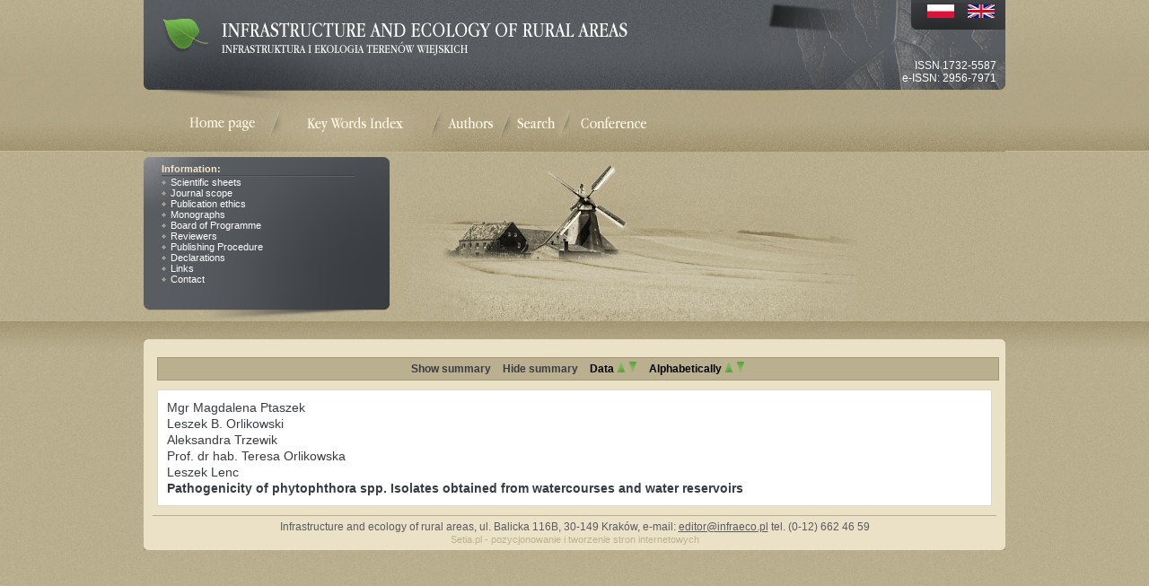

--- FILE ---
content_type: text/html; charset=UTF-8
request_url: http://www.infraeco.pl/en/author/a_16309.htm
body_size: 1817
content:
<!DOCTYPE html PUBLIC "-//W3C//DTD HTML 4.01//EN" "http://www.w3.org/TR/html4/strict.dtd">
<html lang="pl">
<head> 
<meta http-equiv="Content-Language" content="pl">
<meta http-equiv="Content-Type" content="text/html; charset=utf-8">
<title>Infrastruktura i ekologia teren&#243;w wiejskich
Infrastructure And Ecology Of Rural Areas</title>

<meta name="description" content="">
<meta name="keywords" content="">

<link rel="stylesheet" type="text/css" href="/css/main_en.css">
<link rel="stylesheet" type="text/css" href="/css/tresc.css">
<link rel="stylesheet" media="handheld" type="text/css" href="/css/handheld.css">
<link rel="stylesheet" media="print" type="text/css" href="/css/print.css">
<!--[if IE]><link rel="stylesheet" href="/css/misio.css" type="text/css" media="screen" /><![endif]-->
<!--[if IE 7]><link rel="stylesheet" type="text/css" href="/css/misio7.css" media="screen"><![endif]-->
<link rel="shortcut icon" href="/gfx/favicon.png" type="image/x-icon">
<script type="text/javascript" src="/js/pager.js"></script>
<script type="text/javascript" src="/ur.js"></script>
<script type="text/javascript" src="/common/flash.js"></script>
<script type="text/javascript" src="/common/utfverimail.js"></script>
</head>
<body>


<!-- container start -->
<div id="container">
<!-- container center start -->
<div id="container-center">

<!-- header start -->
<div id="header">

<h1><a href="/" title="Infrastruktura i ekologia teren&#243;w wiejskich Infrastructure And Ecology Of Rural Areas" id="logo"><img src="/gfx/logo-empty.gif" alt="Infrastruktura i ekologia teren&#243;w wiejskich
Infrastructure And Ecology Of Rural Areas"></a></h1>

<!-- wersja jezykowa start -->
<ul id="langul">
<li><a href="http://www.infraeco.pl/pl/"><img src="/gfx/pl_flag.png" alt="wersja polska"></a></li><li><a href="http://www.infraeco.pl/en/"><img src="/gfx/en_flag.png" alt="english version"></a></li>
</ul>
<!-- wersja jezykowa end -->

<!-- gorne menu start -->
<ul id="topmenu">
<li><a href="http://www.infraeco.pl/en/" id="top-1" title="Home page" tabindex="1"><img src="/gfx/top-empty-1.gif" alt="Home page"></a></li>
<li><a href="http://www.infraeco.pl/en/key/" id="top-5" title="Key Words Index" tabindex="2"><img src="/gfx/top-empty-5.gif" alt="Key Words Index"></a></li>
<!-- <li><a href="/en/work_place/" id="top-2" title="Miejsca pracy" tabindex="3"><img src="/gfx/top-empty-2.gif" alt="Miejsca pracy"></a></li> -->
<li><a href="http://www.infraeco.pl/en/author/" id="top-3" title="Authors" tabindex="4"><img src="/gfx/top-empty-3.gif" alt="Authors"></a></li>
<li><a href="http://www.infraeco.pl/en/search/" id="top-4" title="Search" tabindex="5"><img src="/gfx/top-empty-3.gif" alt="Search"></a></li>
<li><a href="http://www.infraeco.pl/en/news" id="top-6" title="Conference" tabindex="6"><img src="/gfx/konferencja-empty.gif" alt="Conference"></a></li>
</ul>
<p class="issn">ISSN 1732-5587<br>e-ISSN:  2956-7971
<!-- gorne menu end -->

<!-- infobox start -->
<div id="info-box">
<div id="info-box2">
<h2>Information:</h2>
<ul>
<li><a href="http://www.infraeco.pl/en/zeszyty/">Scientific sheets</a></li>
<li><a href="http://www.infraeco.pl/en/docs/journal-scope.htm">Journal scope</a></li>
<li><a href="http://www.infraeco.pl/en/docs/publication-ethics.htm">Publication ethics</a></li>

<li><a href="http://www.infraeco.pl/en/monografie/">Monographs</a></li>
<li><a href="http://www.infraeco.pl/en/docs/rp.htm">Board of Programme</a></li>
<li><a href="http://www.infraeco.pl/en/docs/instwyd.htm">Reviewers</a></li>
<li><a href="http://www.infraeco.pl/en/docs/procwyd.htm">Publishing Procedure</a></li>
<li><a href="http://www.infraeco.pl/en/docs/oswiad.htm">Declarations</a></li>
<li><a href="http://www.infraeco.pl/en/docs/linki.htm">Links</a></li>
<li><a href="http://www.infraeco.pl/en/docs/Kontakt.htm">Contact</a></li>

</ul>
</div>
</div>
<!-- info box end -->
</div>
<!-- header end -->


<!-- content start -->
<div class="content clearfix">
<div class="contenttop">
<div class="contentbot">
<div class="tekst">


<ul class="alfabet">

    <li><a href="?sh=1">Show summary</a></li>
     <li><a href="?sh=2">Hide summary</a></li>
     <li class="bold">Data <a href="?dsort=2" title="Date up"><img src="/gfx/up.gif" alt="Date up" style="border:0;"></a> <a href="?dsort=1" title="Date down"><img src="/gfx/down.gif" alt="Date down" style="border:0;"></a></li>
     <li class="bold">Alphabetically <a href="?nsort=2" title="Alphabetically A-Z"><img src="/gfx/up.gif" alt="Alphabetically A-Z" style="border:0;"></a> <a href="?nsort=1" title="Alphabetically Z-A"><img src="/gfx/down.gif" alt="Alphabetically Z-A" style="border:0;"></a></li>

</ul>





<div class="opis">

<h3><a href="http://www.infraeco.pl/en/author/a_16306.htm" class="autor">Mgr Magdalena Ptaszek</a></h3>


<h3><a href="http://www.infraeco.pl/en/author/a_16307.htm" class="autor">Leszek B. Orlikowski</a></h3>


<h3><a href="http://www.infraeco.pl/en/author/a_16308.htm" class="autor">Aleksandra Trzewik</a></h3>


<h3><a href="http://www.infraeco.pl/en/author/a_16310.htm" class="autor">Prof. dr hab. Teresa Orlikowska</a></h3>


<h3><a href="http://www.infraeco.pl/en/author/a_16309.htm" class="autor">Leszek Lenc</a></h3>


<h3 class="bold"><a href="http://www.infraeco.pl/en/art/a_16304.htm">Pathogenicity of phytophthora spp. Isolates obtained from watercourses and water reservoirs</a></h3>





 
</div>
 
</div>
<div id="footer">
<p>Infrastructure and ecology of rural areas, ul. Balicka 116B, 30-149 Krak&#243;w, e-mail: <a href="mailto:editor@infraeco.pl">editor@infraeco.pl</a> tel. (0-12) 662 46 59
<p><a href="http://www.setia.pl" class="setia">Setia.pl - pozycjonowanie i tworzenie stron internetowych</a> 
</div>
</div>
</div>
</div>
<!-- content end -->


</div>
<!-- conteiner center end -->
</div>
<!-- container end -->

</body>
</html>








<!-- dane sso

-->




--- FILE ---
content_type: text/css
request_url: http://www.infraeco.pl/css/main_en.css
body_size: 1375
content:
* {
margin:0;
padding:0;
}


html, body {
color:black;
font-family:Arial,verdana,sans-serif;
font-size:12px;
background:url(/gfx/body-bg.png) #baaf8f;
z-index:1;
}

#container {
width:100%;
height:auto;
background:url(/gfx/container-bg.png) top left repeat-x;
z-index:10;
}

#container-center {
width:960px;
height:auto;
position:relative;
margin:0 auto;
}

#header {
height:29.83em;
background:url(/gfx/header.jpg) no-repeat top left;
margin-bottom:20px;
}

#header img {
border:0;
}

#logo {
width:549px;
height:53px;
background:url(/gfx/logo-en.png) no-repeat top left;
position:absolute;
top:15px;
left:5px;
color:#3a3d41;
}

#logo:hover,
#logo:focus,
#logo:active {
color:white;
}

.issn {
color:white;
text-align:right;
padding-top:66px;
margin-right:10px;
}

#langul {
width:95px;
height:auto;
text-align:center;
position:absolute;
right:0;
top:0;
background:url(/gfx/lang-bg.png) #3F4143 bottom left no-repeat;
padding:5px 10px 10px 0px;
}

#langul li {
list-style:none;
display:inline;
margin-left:15px;
}


#langul a {
color:white;
text-decoration:none;
font-size:90%;
}

#langul a:hover,
#langul a:focus,
#langul a:active {
text-decoration:underline;
}

#topmenu {
width:393px;
height:39px;
position:absolute;
top:117px;
}

#topmenu a {
color:#3a3d41;
font-weight:bold;
}

#topmenu li {
list-style:none;
display:inline;
}

#topmenu a:hover,
#topmenu a:focus,
#topmenu a:active {
background-position:bottom left;
color:white;
}

#top-1 {
width:140px;
height:39px;
position:absolute;
left:30px;
top:2px;
background:url(/gfx/a1-en.png) no-repeat;
}


#top-2 {
width:115px;
height:39px;
position:absolute;
background:url(/gfx/a2-en.png) no-repeat;
left:145px;
}

#top-3 {
width:58px;
height:39px;
position:absolute;
left:335px;
background:url(/gfx/a3-en.png) no-repeat;
}


#top-4 {
width:55px;
height:39px;
position:absolute;
left:410px;
background:url(/gfx/a4-en.png) no-repeat;
}

#top-5 {
width:166px;
height:39px;
position:absolute;
left:153px;
top:2px;
background:url(/gfx/a5-en.png) no-repeat;
}


/* konferencja dodane */
#top-6 {
width:96px;
height:39px;
position:absolute;
left:476px;
background:url(/gfx/a6-en.png) no-repeat;
/* old background:url(/gfx/konferencja.png) no-repeat; */
}



#info-box {
width:274px;
height:13.08em;
background:url(/gfx/info-box-up.png) #3a3d41 no-repeat;
font-size:90%;
position:absolute;
top:175px;
padding-top:7px;
padding-bottom: 5px;
}

#info-box2 {
background:url(/gfx/info-box-bot.png) bottom left no-repeat;
/* height:13.08em; */
height:16em;
}

#info-box h2 {
color:#f1e6ca;
margin-left:20px;
font-size:100%;
background:url(/gfx/info-box-h2-bg.gif) no-repeat bottom left;
padding-bottom:3px;
}

#info-box ul {
width:240px;
margin-left:20px;
}

#info-box ul li {
list-style:none;
margin:0px !important;
padding-left:10px;
background:url(/gfx/punkt-list.gif) no-repeat 0 50%;
}
#info-box a {
color:white;
text-decoration:none;
z-index:10;
display:block;
}

#info-box a:hover,
#info-box a:focus,
#info-box a:active {
position:relative;
z-index:100;
color:#f1e6ca;
}



#skiper {
	position:absolute;
	left:-2000px;
	top:5px;
	background-color:yellow;
	color:#004400;
	display:block;
	text-decoration:none;
	padding:0.5em;
	border: solid red 2px;
	text-transform:uppercase;
	font-weight:bold;
}




/* clearfix: auto-clear */

.clearfix:after {
    content: ".";
    display: block;
    height: 0;
    clear: both;
    visibility: hidden;
}

.clearfix {display: inline-table;}

/* Hides from IE-mac \*/
* html .clearfix {height: 1%;}
.clearfix {display: block;}





/* formatowanie tresci */
.tekst {
text-align:justify;
width:930px;
margin:0 auto;
padding-top:20px;
}

.contenttop {
background:url(/gfx/contenttop.gif) no-repeat top left;
}

.contentbot {
background:url(/gfx/contentbot.gif) no-repeat bottom left;
}

.content {
width:100%;
height:auto;
background-color:#eae1c7;
}


.alfabet {
background-color:#baaf8f;
width:100%;
border:solid #a39876 1px;
padding:3px;
text-align:center;
}

.alfabet li {
list-style:none;
display:inline;
margin:0px 5px 0px 5px;
}

.alfabet a {
color:black;
text-decoration:none;
font-weight:bold;
}

.alfabet a:hover,
.alfabet a:focus,
.alfabet a:active {
color:white;
}






#footer {
color:#595c61;
border-top:solid #b8ad8d 1px;
padding:5px 0px 5px 0px;
margin:10px 10px 0px 10px;
text-align:center;
}

#footer a {
color:#595c61;
}


/* zwijaczka prowizorycznie */

.havejs .zwiniety {
	display:none;
}
